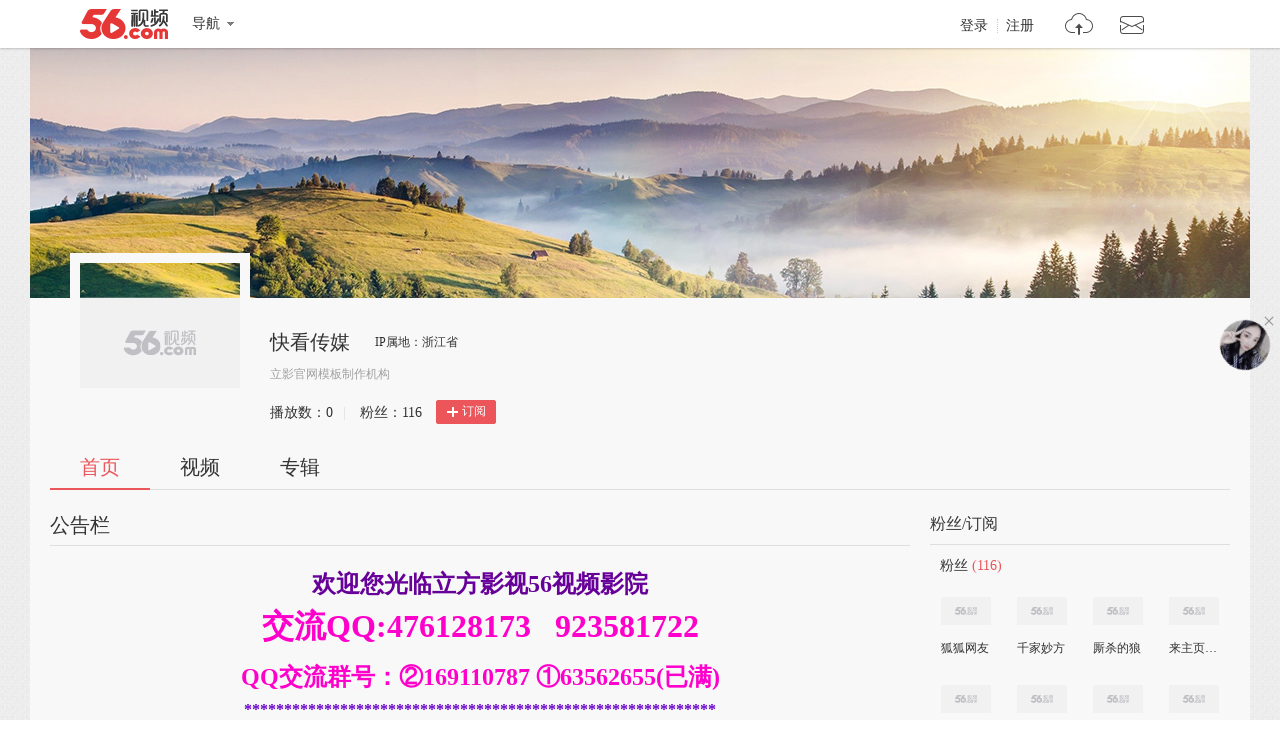

--- FILE ---
content_type: text/html;charset=UTF-8
request_url: http://i.56.com/LYCMTV
body_size: 8504
content:

    <!doctype html>
    <html>
    <head>
        <meta charset="UTF-8"/>
        <title>快看传媒的视频空间_快看传媒的视频专辑_56.com</title>
        <meta name="Keywords" content="快看传媒的视频,快看传媒的视频全集,快看传媒视频空间，56视频空间"/>
        <meta name="Description" content="56快看传媒视频空间，视频制作，视频专辑。"/>
        <script src="https://s1.56img.com/script/config/template/v2/pagehook.js"></script>
        <script src="https://s1.56img.com/script/config/ucenter/space/v1/config.js"></script>
        <link rel="search" type="application/opensearchdescription+xml" href="//so.56.com/opensearch/provider.xml" title="56视频"/>
        <script>pageHook.beforeHeadEnd();</script>
        
        <style id="custom_css">
            .h_banner {
            background-image:url(http://s3.56img.com/style/i/space/v4/img/banner/004.jpg);
            }
        </style>

        <link type="text/css" rel="stylesheet" href="//i.56.com/css/index.css?v=2"/>
        <script type="text/javascript">
            var _page_ = {channel: 'space'};
            var _CONFIG = {};
            var webid = 'vzone';
            var sohu_api_token = '4b9e64a448987e90dbf2cfc23a5e9ef7';

            _CONFIG['is_ugc'] = '1';
            _CONFIG['user_id'] = 'sys617777';
            _CONFIG['c_user_id'] = '';
            _CONFIG['base_url'] = '//i.56.com/';
            _CONFIG['current'] = 'index';
            _CONFIG['user_type'] = '-1';
            document.domain = '56.com';
        </script>
    </head>
    <body class="ugc">


<div id="wrap" class="wrap h_mini page_hook_wrap">
    <script>pageHook.afterBodyStart();</script>
    <div class="h_banner" style="height:250px;">
        <div class="h_medal"></div>
        <div class="visit_rank_box"></div>
    </div>

    <div class="i_main_wrap i_home">
        
    
    <div class="i_header">
        <div class="i_main">
            
            <div class="h_user_box">
                <div class="col_side_left clearfix">
                    <div class="user_face">
                        <img src="https://s1.56img.com/style/images/56avatar_svg.svg" lazysrc="http://uface.56img.com/photo/temp/210/head_2.jpg">
                        
                    </div>
                    <div class="user_info">
                        <div class="user_name">
                            <span class="h1">快看传媒</span>
                        </div>
                        <div class="user_detail">
                            <div class="txt_box">
                                        <span title="立影官网模板制作机构" class="txt">立影官网模板制作机构</span>
                            </div>
                            
                        </div>
                        <div class="user_total_nf">
                            <div class="fans_num">播放数：<span id="space_video_num">0</span><i>|</i></div>
                            <div class="play_num">粉丝：<span id="space_fans_nums">116</span></div>

                            
                                
                                <div class="fsr_box">
                                    
                                        <a href="javascript:void(0);" data-statkey="vzone_fan_1" class="follow_btn">
                                            <s class="ico_jia"></s>订阅
                                        </a>
                                    
                                </div>
                            
                        </div>
                    </div>
                </div>
                <div class="col_side_right">
                    <div class="follow_me"></div>
                </div>
            </div>
            
            
            <div class="i_h_nav clearfix">
                <div class="h_nav_bar">
                    <ul class="clearfix">
                        <li>
                            <a data-statkey="vzone_table_1" href="//i.56.com/LYCMTV" class="current">首页</a>
                        </li>
                        <li>
                            <a data-statkey="vzone_table_2" href="//i.56.com/LYCMTV/videos" >视频</a>
                        </li>
                        <li>
                            <a data-statkey="vzone_table_3" href="//i.56.com/LYCMTV/album" >专辑</a>
                        </li>
                    </ul>
                </div>
                
                
            </div>
            
        </div>
    </div>


        <div class="container clearfix">
            <div class="col_side_left">
                
                <div id="annMod">
                    <div class="imod_title">
                        <div class="tit"><span class="tit_txt"></span></div>
                        
                    </div>
                </div>
                

                
                <div class="i_rec_video clearfix" id="recVideoMod" data-statkey="vzone_hot">
                    <div class="imod_title">
                        <div class="tit"></div>
                        
                    </div>
                </div>
                

                
                <div class="imod_box" id="uploadVideoMod" data-statkey="vzone_video">
                    <div class="imod_title">
                        <div class="tit">
                            <a href="//i.56.com/LYCMTV/videos"><span class="tit_txt">我上传的视频</span>
                                <span class="tit_num">(190)</span>
                            </a>
                        </div>
                    </div>
                    
                        <div class="tab_content" id="newScrollA">
                            <div class="scroll_box">
                                <a href="javascript:void(0);" class="scr_prev">向左</a>
                                <a href="javascript:void(0);" class="scr_next">向右</a>
                                <ul class="vlist_mod clearfix slide_list">
                                    
                                        <li>
                                            <div class="v_list_pic">
                                                <a href="https://www.56.com/u49/v_MTQ4NTIwMjc4.html" title="《美好新时代》演出舞台大屏幕LED背景视频" target="_blank">
                                                    <img alt="《美好新时代》演出舞台大屏幕LED背景视频" src="http://e3f49eaa46b57.cdn.sohucs.com/c_fit,w_260,h_156/group2/M04/A3/67/MTAuMTAuODguODE=/5_161d096dc2dg102BS56_148520278_7_1b.jpg">
                                                    <span class="v_time">
                                            <span class="pic_alpha"></span>
                                            <span class="mins">04:09</span>
                                        </span>
                                                    <span class="ply_ico"></span>
                                                </a>
                                            </div>
                                            <h3 class="v_tit">
                                                <a title="《美好新时代》演出舞台大屏幕LED背景视频" target="_blank" href="https://www.56.com/u49/v_MTQ4NTIwMjc4.html">
                                                    《美好新时代》演出舞台大屏幕LED背景视频
                                                </a>
                                            </h3>
                                            <p class="v_info">
                                                <span class="u_time">上传: 1年前</span>
                                                <span class="ply" data-vid="148520278"><s title="播放"></s>0</span>
                                            </p>
                                            
                                        </li>
                                    
                                        <li>
                                            <div class="v_list_pic">
                                                <a href="https://www.56.com/u27/v_MTQ2OTY1Mjk2.html" title="《四渡赤水出奇兵》红歌舞蹈演出舞台大屏幕led背景视频成品素材" target="_blank">
                                                    <img alt="《四渡赤水出奇兵》红歌舞蹈演出舞台大屏幕led背景视频成品素材" src="http://e3f49eaa46b57.cdn.sohucs.com/c_fit,w_260,h_156/group2/M07/DA/A7/MTAuMTAuODguODI=/5_160066c0e24g102BS56_146965296_7_4b.jpg">
                                                    <span class="v_time">
                                            <span class="pic_alpha"></span>
                                            <span class="mins">06:57</span>
                                        </span>
                                                    <span class="ply_ico"></span>
                                                </a>
                                            </div>
                                            <h3 class="v_tit">
                                                <a title="《四渡赤水出奇兵》红歌舞蹈演出舞台大屏幕led背景视频成品素材" target="_blank" href="https://www.56.com/u27/v_MTQ2OTY1Mjk2.html">
                                                    《四渡赤水出奇兵》红歌舞蹈演出舞台大屏幕led背景视频成品素材
                                                </a>
                                            </h3>
                                            <p class="v_info">
                                                <span class="u_time">上传: 1年前</span>
                                                <span class="ply" data-vid="146965296"><s title="播放"></s>0</span>
                                            </p>
                                            
                                        </li>
                                    
                                        <li>
                                            <div class="v_list_pic">
                                                <a href="https://www.56.com/u48/v_MTQ2ODAxNTQ5.html" title="《走向复兴》《厉害了我的国》《辉煌中国》LED视频背景新版" target="_blank">
                                                    <img alt="《走向复兴》《厉害了我的国》《辉煌中国》LED视频背景新版" src="http://e3f49eaa46b57.cdn.sohucs.com/c_fit,w_260,h_156/group2/M08/CC/7A/MTAuMTAuODguODE=/5_15fc34fed6ag102BS56_146801549_7_2b.jpg">
                                                    <span class="v_time">
                                            <span class="pic_alpha"></span>
                                            <span class="mins">03:03</span>
                                        </span>
                                                    <span class="ply_ico"></span>
                                                </a>
                                            </div>
                                            <h3 class="v_tit">
                                                <a title="《走向复兴》《厉害了我的国》《辉煌中国》LED视频背景新版" target="_blank" href="https://www.56.com/u48/v_MTQ2ODAxNTQ5.html">
                                                    《走向复兴》《厉害了我的国》《辉煌中国》LED视频背景新版
                                                </a>
                                            </h3>
                                            <p class="v_info">
                                                <span class="u_time">上传: 1年前</span>
                                                <span class="ply" data-vid="146801549"><s title="播放"></s>0</span>
                                            </p>
                                            
                                        </li>
                                    
                                        <li>
                                            <div class="v_list_pic">
                                                <a href="https://www.56.com/u95/v_MTQ1MDYwMTY0.html" title="少儿舞蹈《归雁》雪山山脉大雁飞翔春归雁LED背景视频素材" target="_blank">
                                                    <img alt="少儿舞蹈《归雁》雪山山脉大雁飞翔春归雁LED背景视频素材" src="http://e3f49eaa46b57.cdn.sohucs.com/c_fit,w_260,h_156/group2/M12/26/04/MTAuMTAuODguODE=/5_15d395c1c18g104BS56_145060164_7_1b.jpg">
                                                    <span class="v_time">
                                            <span class="pic_alpha"></span>
                                            <span class="mins">03:54</span>
                                        </span>
                                                    <span class="ply_ico"></span>
                                                </a>
                                            </div>
                                            <h3 class="v_tit">
                                                <a title="少儿舞蹈《归雁》雪山山脉大雁飞翔春归雁LED背景视频素材" target="_blank" href="https://www.56.com/u95/v_MTQ1MDYwMTY0.html">
                                                    少儿舞蹈《归雁》雪山山脉大雁飞翔春归雁LED背景视频素材
                                                </a>
                                            </h3>
                                            <p class="v_info">
                                                <span class="u_time">上传: 1年前</span>
                                                <span class="ply" data-vid="145060164"><s title="播放"></s>0</span>
                                            </p>
                                            
                                        </li>
                                    
                                        <li>
                                            <div class="v_list_pic">
                                                <a href="https://www.56.com/u67/v_MTQ1MDYwMTM2.html" title="少儿舞蹈《葫芦娃兄弟》演出背景视频LED大屏幕素材" target="_blank">
                                                    <img alt="少儿舞蹈《葫芦娃兄弟》演出背景视频LED大屏幕素材" src="http://e3f49eaa46b57.cdn.sohucs.com/c_fit,w_260,h_156/group2/M10/25/FA/MTAuMTAuODguODI=/5_15d39538dffg102BS56_145060136_7_1b.jpg">
                                                    <span class="v_time">
                                            <span class="pic_alpha"></span>
                                            <span class="mins">01:52</span>
                                        </span>
                                                    <span class="ply_ico"></span>
                                                </a>
                                            </div>
                                            <h3 class="v_tit">
                                                <a title="少儿舞蹈《葫芦娃兄弟》演出背景视频LED大屏幕素材" target="_blank" href="https://www.56.com/u67/v_MTQ1MDYwMTM2.html">
                                                    少儿舞蹈《葫芦娃兄弟》演出背景视频LED大屏幕素材
                                                </a>
                                            </h3>
                                            <p class="v_info">
                                                <span class="u_time">上传: 1年前</span>
                                                <span class="ply" data-vid="145060136"><s title="播放"></s>0</span>
                                            </p>
                                            
                                        </li>
                                    
                                        <li>
                                            <div class="v_list_pic">
                                                <a href="https://www.56.com/u22/v_MTQ0OTgyOTE1.html" title="A072 企业宣传广告" target="_blank">
                                                    <img alt="A072 企业宣传广告" src="http://e3f49eaa46b57.cdn.sohucs.com/c_fit,w_260,h_156/group3/M08/F5/03/MTAuMTAuODguODM=/5_15d15cb0fe3g102BS56_144982915_7_1b.jpg">
                                                    <span class="v_time">
                                            <span class="pic_alpha"></span>
                                            <span class="mins">00:34</span>
                                        </span>
                                                    <span class="ply_ico"></span>
                                                </a>
                                            </div>
                                            <h3 class="v_tit">
                                                <a title="A072 企业宣传广告" target="_blank" href="https://www.56.com/u22/v_MTQ0OTgyOTE1.html">
                                                    A072 企业宣传广告
                                                </a>
                                            </h3>
                                            <p class="v_info">
                                                <span class="u_time">上传: 1年前</span>
                                                <span class="ply" data-vid="144982915"><s title="播放"></s>0</span>
                                            </p>
                                            
                                        </li>
                                    
                                        <li>
                                            <div class="v_list_pic">
                                                <a href="https://www.56.com/u50/v_MTQxMzg2OTk5.html" title="A053 大气冲击升学宴开场 金榜题名震撼片头" target="_blank">
                                                    <img alt="A053 大气冲击升学宴开场 金榜题名震撼片头" src="http://e3f49eaa46b57.cdn.sohucs.com/c_fit,w_260,h_156/group3/M03/FA/C4/MTAuMTAuODguODM=/5_156c04b22f2g102BS56_141386999_7_1b.jpg">
                                                    <span class="v_time">
                                            <span class="pic_alpha"></span>
                                            <span class="mins">01:04</span>
                                        </span>
                                                    <span class="ply_ico"></span>
                                                </a>
                                            </div>
                                            <h3 class="v_tit">
                                                <a title="A053 大气冲击升学宴开场 金榜题名震撼片头" target="_blank" href="https://www.56.com/u50/v_MTQxMzg2OTk5.html">
                                                    A053 大气冲击升学宴开场 金榜题名震撼片头
                                                </a>
                                            </h3>
                                            <p class="v_info">
                                                <span class="u_time">上传: 1年前</span>
                                                <span class="ply" data-vid="141386999"><s title="播放"></s>0</span>
                                            </p>
                                            
                                        </li>
                                    
                                        <li>
                                            <div class="v_list_pic">
                                                <a href="https://www.56.com/u23/v_MTQxMzg2ODg0.html" title="A052 金榜题名震撼开场 升学宴高考大捷片头 倒计时" target="_blank">
                                                    <img alt="A052 金榜题名震撼开场 升学宴高考大捷片头 倒计时" src="http://e3f49eaa46b57.cdn.sohucs.com/c_fit,w_260,h_156/group3/M05/FA/B5/MTAuMTAuODguODQ=/5_156c02cbdccg102BS56_141386884_7_6b.jpg">
                                                    <span class="v_time">
                                            <span class="pic_alpha"></span>
                                            <span class="mins">02:00</span>
                                        </span>
                                                    <span class="ply_ico"></span>
                                                </a>
                                            </div>
                                            <h3 class="v_tit">
                                                <a title="A052 金榜题名震撼开场 升学宴高考大捷片头 倒计时" target="_blank" href="https://www.56.com/u23/v_MTQxMzg2ODg0.html">
                                                    A052 金榜题名震撼开场 升学宴高考大捷片头 倒计时
                                                </a>
                                            </h3>
                                            <p class="v_info">
                                                <span class="u_time">上传: 1年前</span>
                                                <span class="ply" data-vid="141386884"><s title="播放"></s>0</span>
                                            </p>
                                            
                                        </li>
                                    
                                        <li>
                                            <div class="v_list_pic">
                                                <a href="https://www.56.com/u25/v_MTQxMzgzNTQy.html" title="P180 今天你最漂亮 PR宽屏模板" target="_blank">
                                                    <img alt="P180 今天你最漂亮 PR宽屏模板" src="http://e3f49eaa46b57.cdn.sohucs.com/c_fit,w_260,h_156/group2/M11/EF/F5/MTAuMTAuODguODI=/5_156be71bad1g102BS56_141383542_7_0b.jpg">
                                                    <span class="v_time">
                                            <span class="pic_alpha"></span>
                                            <span class="mins">03:36</span>
                                        </span>
                                                    <span class="ply_ico"></span>
                                                </a>
                                            </div>
                                            <h3 class="v_tit">
                                                <a title="P180 今天你最漂亮 PR宽屏模板" target="_blank" href="https://www.56.com/u25/v_MTQxMzgzNTQy.html">
                                                    P180 今天你最漂亮 PR宽屏模板
                                                </a>
                                            </h3>
                                            <p class="v_info">
                                                <span class="u_time">上传: 1年前</span>
                                                <span class="ply" data-vid="141383542"><s title="播放"></s>0</span>
                                            </p>
                                            
                                        </li>
                                    
                                        <li>
                                            <div class="v_list_pic">
                                                <a href="https://www.56.com/u47/v_MTQxMzgzMjEy.html" title="P179 从这里开始 PR宽屏视频模板" target="_blank">
                                                    <img alt="P179 从这里开始 PR宽屏视频模板" src="http://e3f49eaa46b57.cdn.sohucs.com/c_fit,w_260,h_156/group2/M04/EF/EE/MTAuMTAuODguODI=/5_156be52ec58g102BS56_141383212_7_3b.jpg">
                                                    <span class="v_time">
                                            <span class="pic_alpha"></span>
                                            <span class="mins">03:29</span>
                                        </span>
                                                    <span class="ply_ico"></span>
                                                </a>
                                            </div>
                                            <h3 class="v_tit">
                                                <a title="P179 从这里开始 PR宽屏视频模板" target="_blank" href="https://www.56.com/u47/v_MTQxMzgzMjEy.html">
                                                    P179 从这里开始 PR宽屏视频模板
                                                </a>
                                            </h3>
                                            <p class="v_info">
                                                <span class="u_time">上传: 1年前</span>
                                                <span class="ply" data-vid="141383212"><s title="播放"></s>0</span>
                                            </p>
                                            
                                        </li>
                                    
                                        <li>
                                            <div class="v_list_pic">
                                                <a href="https://www.56.com/u45/v_MTQxMzcyODI2.html" title="P177 一生一世只爱你 PR视频版模板" target="_blank">
                                                    <img alt="P177 一生一世只爱你 PR视频版模板" src="http://e3f49eaa46b57.cdn.sohucs.com/c_fit,w_260,h_156/group2/M05/EF/04/MTAuMTAuODguODE=/5_156b7fc36d7g102BS56_141372826_7_0b.jpg">
                                                    <span class="v_time">
                                            <span class="pic_alpha"></span>
                                            <span class="mins">03:56</span>
                                        </span>
                                                    <span class="ply_ico"></span>
                                                </a>
                                            </div>
                                            <h3 class="v_tit">
                                                <a title="P177 一生一世只爱你 PR视频版模板" target="_blank" href="https://www.56.com/u45/v_MTQxMzcyODI2.html">
                                                    P177 一生一世只爱你 PR视频版模板
                                                </a>
                                            </h3>
                                            <p class="v_info">
                                                <span class="u_time">上传: 1年前</span>
                                                <span class="ply" data-vid="141372826"><s title="播放"></s>0</span>
                                            </p>
                                            
                                        </li>
                                    
                                        <li>
                                            <div class="v_list_pic">
                                                <a href="https://www.56.com/u83/v_MTQxMzcyNjAw.html" title="P176 全世界宣布爱你 PR宽屏模板" target="_blank">
                                                    <img alt="P176 全世界宣布爱你 PR宽屏模板" src="http://e3f49eaa46b57.cdn.sohucs.com/c_fit,w_260,h_156/group2/M04/EF/00/MTAuMTAuODguODE=/5_156b7e10c45g104BS56_141372600_7_1b.jpg">
                                                    <span class="v_time">
                                            <span class="pic_alpha"></span>
                                            <span class="mins">03:52</span>
                                        </span>
                                                    <span class="ply_ico"></span>
                                                </a>
                                            </div>
                                            <h3 class="v_tit">
                                                <a title="P176 全世界宣布爱你 PR宽屏模板" target="_blank" href="https://www.56.com/u83/v_MTQxMzcyNjAw.html">
                                                    P176 全世界宣布爱你 PR宽屏模板
                                                </a>
                                            </h3>
                                            <p class="v_info">
                                                <span class="u_time">上传: 1年前</span>
                                                <span class="ply" data-vid="141372600"><s title="播放"></s>0</span>
                                            </p>
                                            
                                        </li>
                                    
                                        <li>
                                            <div class="v_list_pic">
                                                <a href="https://www.56.com/u52/v_MTQxMzcxNzc3.html" title="P175 星光游乐园 PR视频宽屏版" target="_blank">
                                                    <img alt="P175 星光游乐园 PR视频宽屏版" src="http://e3f49eaa46b57.cdn.sohucs.com/c_fit,w_260,h_156/group3/M04/F9/6B/MTAuMTAuODguODQ=/5_156b703d805g102BS56_141371777_7_5b.jpg">
                                                    <span class="v_time">
                                            <span class="pic_alpha"></span>
                                            <span class="mins">04:00</span>
                                        </span>
                                                    <span class="ply_ico"></span>
                                                </a>
                                            </div>
                                            <h3 class="v_tit">
                                                <a title="P175 星光游乐园 PR视频宽屏版" target="_blank" href="https://www.56.com/u52/v_MTQxMzcxNzc3.html">
                                                    P175 星光游乐园 PR视频宽屏版
                                                </a>
                                            </h3>
                                            <p class="v_info">
                                                <span class="u_time">上传: 1年前</span>
                                                <span class="ply" data-vid="141371777"><s title="播放"></s>0</span>
                                            </p>
                                            
                                        </li>
                                    
                                        <li>
                                            <div class="v_list_pic">
                                                <a href="https://www.56.com/u83/v_MTQxMzcxNzIw.html" title="P174 陪你到最后PR模板适合PRCS3以上版本使用" target="_blank">
                                                    <img alt="P174 陪你到最后PR模板适合PRCS3以上版本使用" src="http://e3f49eaa46b57.cdn.sohucs.com/c_fit,w_260,h_156/group2/M12/EE/F2/MTAuMTAuODguODE=/5_156b6dcca88g102BS56_141371720_7_2b.jpg">
                                                    <span class="v_time">
                                            <span class="pic_alpha"></span>
                                            <span class="mins">04:07</span>
                                        </span>
                                                    <span class="ply_ico"></span>
                                                </a>
                                            </div>
                                            <h3 class="v_tit">
                                                <a title="P174 陪你到最后PR模板适合PRCS3以上版本使用" target="_blank" href="https://www.56.com/u83/v_MTQxMzcxNzIw.html">
                                                    P174 陪你到最后PR模板适合PRCS3以上版本使用
                                                </a>
                                            </h3>
                                            <p class="v_info">
                                                <span class="u_time">上传: 1年前</span>
                                                <span class="ply" data-vid="141371720"><s title="播放"></s>0</span>
                                            </p>
                                            
                                        </li>
                                    
                                        <li>
                                            <div class="v_list_pic">
                                                <a href="https://www.56.com/u92/v_MTQxMzcxMjAx.html" title="P173 纯洁的爱恋适合PRCS3以上版本使用" target="_blank">
                                                    <img alt="P173 纯洁的爱恋适合PRCS3以上版本使用" src="http://e3f49eaa46b57.cdn.sohucs.com/c_fit,w_260,h_156/group2/M05/EE/E8/MTAuMTAuODguODI=/5_156b5b328fdg104BS56_141371201_7_2b.jpg">
                                                    <span class="v_time">
                                            <span class="pic_alpha"></span>
                                            <span class="mins">03:38</span>
                                        </span>
                                                    <span class="ply_ico"></span>
                                                </a>
                                            </div>
                                            <h3 class="v_tit">
                                                <a title="P173 纯洁的爱恋适合PRCS3以上版本使用" target="_blank" href="https://www.56.com/u92/v_MTQxMzcxMjAx.html">
                                                    P173 纯洁的爱恋适合PRCS3以上版本使用
                                                </a>
                                            </h3>
                                            <p class="v_info">
                                                <span class="u_time">上传: 1年前</span>
                                                <span class="ply" data-vid="141371201"><s title="播放"></s>0</span>
                                            </p>
                                            
                                        </li>
                                    
                                        <li>
                                            <div class="v_list_pic">
                                                <a href="https://www.56.com/u84/v_MTQxMzY1ODI1.html" title="P172 玫瑰爱人适合PRCS3以上版本使用" target="_blank">
                                                    <img alt="P172 玫瑰爱人适合PRCS3以上版本使用" src="http://e3f49eaa46b57.cdn.sohucs.com/c_fit,w_260,h_156/group3/M07/F8/F6/MTAuMTAuODguODQ=/5_156b0bfa942g102BS56_141365825_7_2b.jpg">
                                                    <span class="v_time">
                                            <span class="pic_alpha"></span>
                                            <span class="mins">04:12</span>
                                        </span>
                                                    <span class="ply_ico"></span>
                                                </a>
                                            </div>
                                            <h3 class="v_tit">
                                                <a title="P172 玫瑰爱人适合PRCS3以上版本使用" target="_blank" href="https://www.56.com/u84/v_MTQxMzY1ODI1.html">
                                                    P172 玫瑰爱人适合PRCS3以上版本使用
                                                </a>
                                            </h3>
                                            <p class="v_info">
                                                <span class="u_time">上传: 1年前</span>
                                                <span class="ply" data-vid="141365825"><s title="播放"></s>0</span>
                                            </p>
                                            
                                        </li>
                                    
                                        <li>
                                            <div class="v_list_pic">
                                                <a href="https://www.56.com/u87/v_MTQxMzY1NjUy.html" title="P171 幸福密码 适合PRCS3以上版本使用" target="_blank">
                                                    <img alt="P171 幸福密码 适合PRCS3以上版本使用" src="http://e3f49eaa46b57.cdn.sohucs.com/c_fit,w_260,h_156/group2/M06/EE/79/MTAuMTAuODguODE=/5_156b09021c8g104BS56_141365652_7_0b.jpg">
                                                    <span class="v_time">
                                            <span class="pic_alpha"></span>
                                            <span class="mins">03:29</span>
                                        </span>
                                                    <span class="ply_ico"></span>
                                                </a>
                                            </div>
                                            <h3 class="v_tit">
                                                <a title="P171 幸福密码 适合PRCS3以上版本使用" target="_blank" href="https://www.56.com/u87/v_MTQxMzY1NjUy.html">
                                                    P171 幸福密码 适合PRCS3以上版本使用
                                                </a>
                                            </h3>
                                            <p class="v_info">
                                                <span class="u_time">上传: 1年前</span>
                                                <span class="ply" data-vid="141365652"><s title="播放"></s>0</span>
                                            </p>
                                            
                                        </li>
                                    
                                        <li>
                                            <div class="v_list_pic">
                                                <a href="https://www.56.com/u39/v_MTQxMzY1MzQw.html" title="P170 幸福的两个人PRCS3以上软件使用宽屏版" target="_blank">
                                                    <img alt="P170 幸福的两个人PRCS3以上软件使用宽屏版" src="http://e3f49eaa46b57.cdn.sohucs.com/c_fit,w_260,h_156/group3/M02/F8/F8/MTAuMTAuODguODM=/5_156b0590fc0g104BS56_141365340_7_3b.jpg">
                                                    <span class="v_time">
                                            <span class="pic_alpha"></span>
                                            <span class="mins">04:07</span>
                                        </span>
                                                    <span class="ply_ico"></span>
                                                </a>
                                            </div>
                                            <h3 class="v_tit">
                                                <a title="P170 幸福的两个人PRCS3以上软件使用宽屏版" target="_blank" href="https://www.56.com/u39/v_MTQxMzY1MzQw.html">
                                                    P170 幸福的两个人PRCS3以上软件使用宽屏版
                                                </a>
                                            </h3>
                                            <p class="v_info">
                                                <span class="u_time">上传: 1年前</span>
                                                <span class="ply" data-vid="141365340"><s title="播放"></s>0</span>
                                            </p>
                                            
                                        </li>
                                    
                                        <li>
                                            <div class="v_list_pic">
                                                <a href="https://www.56.com/u98/v_MTQxMjY5Mzkx.html" title="纪念建党95周年通用视频片头" target="_blank">
                                                    <img alt="纪念建党95周年通用视频片头" src="http://e3f49eaa46b57.cdn.sohucs.com/c_fit,w_260,h_156/group2/M11/E6/54/MTAuMTAuODguODE=/5_156655b20d0g104BS56_141269391_7_0b.jpg">
                                                    <span class="v_time">
                                            <span class="pic_alpha"></span>
                                            <span class="mins">01:36</span>
                                        </span>
                                                    <span class="ply_ico"></span>
                                                </a>
                                            </div>
                                            <h3 class="v_tit">
                                                <a title="纪念建党95周年通用视频片头" target="_blank" href="https://www.56.com/u98/v_MTQxMjY5Mzkx.html">
                                                    纪念建党95周年通用视频片头
                                                </a>
                                            </h3>
                                            <p class="v_info">
                                                <span class="u_time">上传: 1年前</span>
                                                <span class="ply" data-vid="141269391"><s title="播放"></s>0</span>
                                            </p>
                                            
                                        </li>
                                    
                                        <li>
                                            <div class="v_list_pic">
                                                <a href="https://www.56.com/u12/v_MTQxMjY5MzA1.html" title="SC《江山》LED视频背景素材" target="_blank">
                                                    <img alt="SC《江山》LED视频背景素材" src="http://e3f49eaa46b57.cdn.sohucs.com/c_fit,w_260,h_156/group2/M06/E6/53/MTAuMTAuODguODI=/5_156654bf043g102BS56_141269305_7_6b.jpg">
                                                    <span class="v_time">
                                            <span class="pic_alpha"></span>
                                            <span class="mins">03:51</span>
                                        </span>
                                                    <span class="ply_ico"></span>
                                                </a>
                                            </div>
                                            <h3 class="v_tit">
                                                <a title="SC《江山》LED视频背景素材" target="_blank" href="https://www.56.com/u12/v_MTQxMjY5MzA1.html">
                                                    SC《江山》LED视频背景素材
                                                </a>
                                            </h3>
                                            <p class="v_info">
                                                <span class="u_time">上传: 1年前</span>
                                                <span class="ply" data-vid="141269305"><s title="播放"></s>0</span>
                                            </p>
                                            
                                        </li>
                                    
                                        <li>
                                            <div class="v_list_pic">
                                                <a href="https://www.56.com/u87/v_MTM5MDY0OTgw.html" title="P169 紫雨烟云 天缘" target="_blank">
                                                    <img alt="P169 紫雨烟云 天缘" src="http://e3f49eaa46b57.cdn.sohucs.com/c_fit,w_260,h_156/group3/M12/05/FB/MTAuMTAuODguODQ=/5_15112c25fa5g102BS56_139064980_7_4b.jpg">
                                                    <span class="v_time">
                                            <span class="pic_alpha"></span>
                                            <span class="mins">03:16</span>
                                        </span>
                                                    <span class="ply_ico"></span>
                                                </a>
                                            </div>
                                            <h3 class="v_tit">
                                                <a title="P169 紫雨烟云 天缘" target="_blank" href="https://www.56.com/u87/v_MTM5MDY0OTgw.html">
                                                    P169 紫雨烟云 天缘
                                                </a>
                                            </h3>
                                            <p class="v_info">
                                                <span class="u_time">上传: 1年前</span>
                                                <span class="ply" data-vid="139064980"><s title="播放"></s>0</span>
                                            </p>
                                            
                                        </li>
                                    
                                        <li>
                                            <div class="v_list_pic">
                                                <a href="https://www.56.com/u15/v_MTM5MDU1ODQ0.html" title="P168 星夜梦缘 爱啦啦" target="_blank">
                                                    <img alt="P168 星夜梦缘 爱啦啦" src="http://e3f49eaa46b57.cdn.sohucs.com/c_fit,w_260,h_156/group3/M09/05/69/MTAuMTAuODguODM=/5_1510e54068dg104BS56_139055844_7_5b.jpg">
                                                    <span class="v_time">
                                            <span class="pic_alpha"></span>
                                            <span class="mins">02:53</span>
                                        </span>
                                                    <span class="ply_ico"></span>
                                                </a>
                                            </div>
                                            <h3 class="v_tit">
                                                <a title="P168 星夜梦缘 爱啦啦" target="_blank" href="https://www.56.com/u15/v_MTM5MDU1ODQ0.html">
                                                    P168 星夜梦缘 爱啦啦
                                                </a>
                                            </h3>
                                            <p class="v_info">
                                                <span class="u_time">上传: 1年前</span>
                                                <span class="ply" data-vid="139055844"><s title="播放"></s>0</span>
                                            </p>
                                            
                                        </li>
                                    
                                        <li>
                                            <div class="v_list_pic">
                                                <a href="https://www.56.com/u95/v_MTM5MDU1NzQ4.html" title="P167 如果你是女孩" target="_blank">
                                                    <img alt="P167 如果你是女孩" src="http://e3f49eaa46b57.cdn.sohucs.com/c_fit,w_260,h_156/group2/M07/05/69/MTAuMTAuODguODE=/5_1510e3f721fg104BS56_139055748_7_5b.jpg">
                                                    <span class="v_time">
                                            <span class="pic_alpha"></span>
                                            <span class="mins">03:36</span>
                                        </span>
                                                    <span class="ply_ico"></span>
                                                </a>
                                            </div>
                                            <h3 class="v_tit">
                                                <a title="P167 如果你是女孩" target="_blank" href="https://www.56.com/u95/v_MTM5MDU1NzQ4.html">
                                                    P167 如果你是女孩
                                                </a>
                                            </h3>
                                            <p class="v_info">
                                                <span class="u_time">上传: 1年前</span>
                                                <span class="ply" data-vid="139055748"><s title="播放"></s>0</span>
                                            </p>
                                            
                                        </li>
                                    
                                        <li>
                                            <div class="v_list_pic">
                                                <a href="https://www.56.com/u42/v_MTM5MDU1NjA3.html" title="P166 全城热恋婚礼视频" target="_blank">
                                                    <img alt="P166 全城热恋婚礼视频" src="http://e3f49eaa46b57.cdn.sohucs.com/c_fit,w_260,h_156/group2/M11/05/67/MTAuMTAuODguODE=/5_1510e218391g104BS56_139055607_7_7b.jpg">
                                                    <span class="v_time">
                                            <span class="pic_alpha"></span>
                                            <span class="mins">04:23</span>
                                        </span>
                                                    <span class="ply_ico"></span>
                                                </a>
                                            </div>
                                            <h3 class="v_tit">
                                                <a title="P166 全城热恋婚礼视频" target="_blank" href="https://www.56.com/u42/v_MTM5MDU1NjA3.html">
                                                    P166 全城热恋婚礼视频
                                                </a>
                                            </h3>
                                            <p class="v_info">
                                                <span class="u_time">上传: 1年前</span>
                                                <span class="ply" data-vid="139055607"><s title="播放"></s>0</span>
                                            </p>
                                            
                                        </li>
                                    
                                        <li>
                                            <div class="v_list_pic">
                                                <a href="https://www.56.com/u42/v_MTM5MDU1NDMx.html" title="P165 要嫁就嫁灰太狼" target="_blank">
                                                    <img alt="P165 要嫁就嫁灰太狼" src="http://e3f49eaa46b57.cdn.sohucs.com/c_fit,w_260,h_156/group2/M03/05/64/MTAuMTAuODguODI=/5_1510dfc3966g102BS56_139055431_7_3b.jpg">
                                                    <span class="v_time">
                                            <span class="pic_alpha"></span>
                                            <span class="mins">03:50</span>
                                        </span>
                                                    <span class="ply_ico"></span>
                                                </a>
                                            </div>
                                            <h3 class="v_tit">
                                                <a title="P165 要嫁就嫁灰太狼" target="_blank" href="https://www.56.com/u42/v_MTM5MDU1NDMx.html">
                                                    P165 要嫁就嫁灰太狼
                                                </a>
                                            </h3>
                                            <p class="v_info">
                                                <span class="u_time">上传: 1年前</span>
                                                <span class="ply" data-vid="139055431"><s title="播放"></s>0</span>
                                            </p>
                                            
                                        </li>
                                    
                                        <li>
                                            <div class="v_list_pic">
                                                <a href="https://www.56.com/u30/v_MTM5MDU0NzE1.html" title="P163 悠悠倩影视频版 C" target="_blank">
                                                    <img alt="P163 悠悠倩影视频版 C" src="http://e3f49eaa46b57.cdn.sohucs.com/c_fit,w_260,h_156/group3/M06/05/58/MTAuMTAuODguODQ=/5_1510d952035g104BS56_139054715_7_6b.jpg">
                                                    <span class="v_time">
                                            <span class="pic_alpha"></span>
                                            <span class="mins">04:10</span>
                                        </span>
                                                    <span class="ply_ico"></span>
                                                </a>
                                            </div>
                                            <h3 class="v_tit">
                                                <a title="P163 悠悠倩影视频版 C" target="_blank" href="https://www.56.com/u30/v_MTM5MDU0NzE1.html">
                                                    P163 悠悠倩影视频版 C
                                                </a>
                                            </h3>
                                            <p class="v_info">
                                                <span class="u_time">上传: 1年前</span>
                                                <span class="ply" data-vid="139054715"><s title="播放"></s>0</span>
                                            </p>
                                            
                                        </li>
                                    
                                        <li>
                                            <div class="v_list_pic">
                                                <a href="https://www.56.com/u33/v_MTM5MDU0MTAy.html" title="P162 悠悠倩影视频版 B PR宽屏模板" target="_blank">
                                                    <img alt="P162 悠悠倩影视频版 B PR宽屏模板" src="http://e3f49eaa46b57.cdn.sohucs.com/c_fit,w_260,h_156/group3/M12/05/51/MTAuMTAuODguODM=/5_1510d69249ag102BS56_139054102_7_3b.jpg">
                                                    <span class="v_time">
                                            <span class="pic_alpha"></span>
                                            <span class="mins">03:40</span>
                                        </span>
                                                    <span class="ply_ico"></span>
                                                </a>
                                            </div>
                                            <h3 class="v_tit">
                                                <a title="P162 悠悠倩影视频版 B PR宽屏模板" target="_blank" href="https://www.56.com/u33/v_MTM5MDU0MTAy.html">
                                                    P162 悠悠倩影视频版 B PR宽屏模板
                                                </a>
                                            </h3>
                                            <p class="v_info">
                                                <span class="u_time">上传: 1年前</span>
                                                <span class="ply" data-vid="139054102"><s title="播放"></s>0</span>
                                            </p>
                                            
                                        </li>
                                    
                                        <li>
                                            <div class="v_list_pic">
                                                <a href="https://www.56.com/u41/v_MTM5MDUzNDk0.html" title="P161 悠悠倩影视频版 A PR宽屏模板" target="_blank">
                                                    <img alt="P161 悠悠倩影视频版 A PR宽屏模板" src="http://e3f49eaa46b57.cdn.sohucs.com/c_fit,w_260,h_156/group2/M04/05/49/MTAuMTAuODguODE=/5_1510d2dc106g102BS56_139053494_7_3b.jpg">
                                                    <span class="v_time">
                                            <span class="pic_alpha"></span>
                                            <span class="mins">03:55</span>
                                        </span>
                                                    <span class="ply_ico"></span>
                                                </a>
                                            </div>
                                            <h3 class="v_tit">
                                                <a title="P161 悠悠倩影视频版 A PR宽屏模板" target="_blank" href="https://www.56.com/u41/v_MTM5MDUzNDk0.html">
                                                    P161 悠悠倩影视频版 A PR宽屏模板
                                                </a>
                                            </h3>
                                            <p class="v_info">
                                                <span class="u_time">上传: 1年前</span>
                                                <span class="ply" data-vid="139053494"><s title="播放"></s>0</span>
                                            </p>
                                            
                                        </li>
                                    
                                        <li>
                                            <div class="v_list_pic">
                                                <a href="https://www.56.com/u91/v_MTM4OTkyMDMy.html" title="P160 夏日笔记写真相册 C PRCS3宽屏版" target="_blank">
                                                    <img alt="P160 夏日笔记写真相册 C PRCS3宽屏版" src="http://e3f49eaa46b57.cdn.sohucs.com/c_fit,w_260,h_156/group2/M12/01/D9/MTAuMTAuODguODE=/5_150f286e774g104BS56_138992032_7_5b.jpg">
                                                    <span class="v_time">
                                            <span class="pic_alpha"></span>
                                            <span class="mins">03:41</span>
                                        </span>
                                                    <span class="ply_ico"></span>
                                                </a>
                                            </div>
                                            <h3 class="v_tit">
                                                <a title="P160 夏日笔记写真相册 C PRCS3宽屏版" target="_blank" href="https://www.56.com/u91/v_MTM4OTkyMDMy.html">
                                                    P160 夏日笔记写真相册 C PRCS3宽屏版
                                                </a>
                                            </h3>
                                            <p class="v_info">
                                                <span class="u_time">上传: 1年前</span>
                                                <span class="ply" data-vid="138992032"><s title="播放"></s>0</span>
                                            </p>
                                            
                                        </li>
                                    
                                        <li>
                                            <div class="v_list_pic">
                                                <a href="https://www.56.com/u64/v_MTM4OTkxNjUz.html" title="P159 夏日笔记写真相册 B PR 屏版模板" target="_blank">
                                                    <img alt="P159 夏日笔记写真相册 B PR 屏版模板" src="http://e3f49eaa46b57.cdn.sohucs.com/c_fit,w_260,h_156/group3/M06/01/D2/MTAuMTAuODguODM=/5_150f26b5b67g102BS56_138991653_7_1b.jpg">
                                                    <span class="v_time">
                                            <span class="pic_alpha"></span>
                                            <span class="mins">03:55</span>
                                        </span>
                                                    <span class="ply_ico"></span>
                                                </a>
                                            </div>
                                            <h3 class="v_tit">
                                                <a title="P159 夏日笔记写真相册 B PR 屏版模板" target="_blank" href="https://www.56.com/u64/v_MTM4OTkxNjUz.html">
                                                    P159 夏日笔记写真相册 B PR 屏版模板
                                                </a>
                                            </h3>
                                            <p class="v_info">
                                                <span class="u_time">上传: 1年前</span>
                                                <span class="ply" data-vid="138991653"><s title="播放"></s>0</span>
                                            </p>
                                            
                                        </li>
                                    
                                        <li>
                                            <div class="v_list_pic">
                                                <a href="https://www.56.com/u45/v_MTM4OTgzMzYy.html" title="P158 夏日笔记写真相册 A PRCS3宽屏版" target="_blank">
                                                    <img alt="P158 夏日笔记写真相册 A PRCS3宽屏版" src="http://e3f49eaa46b57.cdn.sohucs.com/c_fit,w_260,h_156/group2/M11/01/6D/MTAuMTAuODguODI=/5_150ef4c9423g102BS56_138983362_7_4b.jpg">
                                                    <span class="v_time">
                                            <span class="pic_alpha"></span>
                                            <span class="mins">04:02</span>
                                        </span>
                                                    <span class="ply_ico"></span>
                                                </a>
                                            </div>
                                            <h3 class="v_tit">
                                                <a title="P158 夏日笔记写真相册 A PRCS3宽屏版" target="_blank" href="https://www.56.com/u45/v_MTM4OTgzMzYy.html">
                                                    P158 夏日笔记写真相册 A PRCS3宽屏版
                                                </a>
                                            </h3>
                                            <p class="v_info">
                                                <span class="u_time">上传: 1年前</span>
                                                <span class="ply" data-vid="138983362"><s title="播放"></s>0</span>
                                            </p>
                                            
                                        </li>
                                    
                                        <li>
                                            <div class="v_list_pic">
                                                <a href="https://www.56.com/u11/v_MTM4OTgyNTM2.html" title="P157 爱的旋律第三版 PRCS3宽屏版" target="_blank">
                                                    <img alt="P157 爱的旋律第三版 PRCS3宽屏版" src="http://e3f49eaa46b57.cdn.sohucs.com/c_fit,w_260,h_156/group2/M08/01/5C/MTAuMTAuODguODI=/5_150eeb74b58g102BS56_138982536_7_0b.jpg">
                                                    <span class="v_time">
                                            <span class="pic_alpha"></span>
                                            <span class="mins">04:39</span>
                                        </span>
                                                    <span class="ply_ico"></span>
                                                </a>
                                            </div>
                                            <h3 class="v_tit">
                                                <a title="P157 爱的旋律第三版 PRCS3宽屏版" target="_blank" href="https://www.56.com/u11/v_MTM4OTgyNTM2.html">
                                                    P157 爱的旋律第三版 PRCS3宽屏版
                                                </a>
                                            </h3>
                                            <p class="v_info">
                                                <span class="u_time">上传: 1年前</span>
                                                <span class="ply" data-vid="138982536"><s title="播放"></s>0</span>
                                            </p>
                                            
                                        </li>
                                    
                                        <li>
                                            <div class="v_list_pic">
                                                <a href="https://www.56.com/u72/v_MTM4OTY4NTE3.html" title="P156 爱的旋律第二版 PRCS3宽屏版" target="_blank">
                                                    <img alt="P156 爱的旋律第二版 PRCS3宽屏版" src="http://e3f49eaa46b57.cdn.sohucs.com/c_fit,w_260,h_156/group3/M01/00/AC/MTAuMTAuODguODQ=/5_150e9b68a27g102BS56_138968517_7_6b.jpg">
                                                    <span class="v_time">
                                            <span class="pic_alpha"></span>
                                            <span class="mins">03:35</span>
                                        </span>
                                                    <span class="ply_ico"></span>
                                                </a>
                                            </div>
                                            <h3 class="v_tit">
                                                <a title="P156 爱的旋律第二版 PRCS3宽屏版" target="_blank" href="https://www.56.com/u72/v_MTM4OTY4NTE3.html">
                                                    P156 爱的旋律第二版 PRCS3宽屏版
                                                </a>
                                            </h3>
                                            <p class="v_info">
                                                <span class="u_time">上传: 1年前</span>
                                                <span class="ply" data-vid="138968517"><s title="播放"></s>0</span>
                                            </p>
                                            
                                        </li>
                                    
                                        <li>
                                            <div class="v_list_pic">
                                                <a href="https://www.56.com/u25/v_MTM4OTY4MjA2.html" title="P155 爱的旋律第一版 PRCS3宽屏版" target="_blank">
                                                    <img alt="P155 爱的旋律第一版 PRCS3宽屏版" src="http://e3f49eaa46b57.cdn.sohucs.com/c_fit,w_260,h_156/group3/M03/00/A7/MTAuMTAuODguODQ=/5_150e993631ag102BS56_138968206_7_2b.jpg">
                                                    <span class="v_time">
                                            <span class="pic_alpha"></span>
                                            <span class="mins">04:11</span>
                                        </span>
                                                    <span class="ply_ico"></span>
                                                </a>
                                            </div>
                                            <h3 class="v_tit">
                                                <a title="P155 爱的旋律第一版 PRCS3宽屏版" target="_blank" href="https://www.56.com/u25/v_MTM4OTY4MjA2.html">
                                                    P155 爱的旋律第一版 PRCS3宽屏版
                                                </a>
                                            </h3>
                                            <p class="v_info">
                                                <span class="u_time">上传: 1年前</span>
                                                <span class="ply" data-vid="138968206"><s title="播放"></s>0</span>
                                            </p>
                                            
                                        </li>
                                    
                                        <li>
                                            <div class="v_list_pic">
                                                <a href="https://www.56.com/u68/v_MTM4OTY3NzIx.html" title="P154 娘子 C PRCS3宽屏版" target="_blank">
                                                    <img alt="P154 娘子 C PRCS3宽屏版" src="http://e3f49eaa46b57.cdn.sohucs.com/c_fit,w_260,h_156/group3/M10/00/A0/MTAuMTAuODguODM=/5_150e966aba7g104BS56_138967721_7_6b.jpg">
                                                    <span class="v_time">
                                            <span class="pic_alpha"></span>
                                            <span class="mins">03:59</span>
                                        </span>
                                                    <span class="ply_ico"></span>
                                                </a>
                                            </div>
                                            <h3 class="v_tit">
                                                <a title="P154 娘子 C PRCS3宽屏版" target="_blank" href="https://www.56.com/u68/v_MTM4OTY3NzIx.html">
                                                    P154 娘子 C PRCS3宽屏版
                                                </a>
                                            </h3>
                                            <p class="v_info">
                                                <span class="u_time">上传: 1年前</span>
                                                <span class="ply" data-vid="138967721"><s title="播放"></s>0</span>
                                            </p>
                                            
                                        </li>
                                    
                                        <li>
                                            <div class="v_list_pic">
                                                <a href="https://www.56.com/u92/v_MTM4OTY3MjE3.html" title="P153 娘子 B PRCS3宽屏版" target="_blank">
                                                    <img alt="P153 娘子 B PRCS3宽屏版" src="http://e3f49eaa46b57.cdn.sohucs.com/c_fit,w_260,h_156/group3/M09/00/98/MTAuMTAuODguODQ=/5_150e93bf01fg102BS56_138967217_7_0b.jpg">
                                                    <span class="v_time">
                                            <span class="pic_alpha"></span>
                                            <span class="mins">04:18</span>
                                        </span>
                                                    <span class="ply_ico"></span>
                                                </a>
                                            </div>
                                            <h3 class="v_tit">
                                                <a title="P153 娘子 B PRCS3宽屏版" target="_blank" href="https://www.56.com/u92/v_MTM4OTY3MjE3.html">
                                                    P153 娘子 B PRCS3宽屏版
                                                </a>
                                            </h3>
                                            <p class="v_info">
                                                <span class="u_time">上传: 1年前</span>
                                                <span class="ply" data-vid="138967217"><s title="播放"></s>0</span>
                                            </p>
                                            
                                        </li>
                                    
                                        <li>
                                            <div class="v_list_pic">
                                                <a href="https://www.56.com/u67/v_MTM4OTY2OTI4.html" title="P152 娘子 A PRCS3宽屏版" target="_blank">
                                                    <img alt="P152 娘子 A PRCS3宽屏版" src="http://e3f49eaa46b57.cdn.sohucs.com/c_fit,w_260,h_156/group3/M05/00/95/MTAuMTAuODguODQ=/5_150e9240d75g102BS56_138966928_7_7b.jpg">
                                                    <span class="v_time">
                                            <span class="pic_alpha"></span>
                                            <span class="mins">04:05</span>
                                        </span>
                                                    <span class="ply_ico"></span>
                                                </a>
                                            </div>
                                            <h3 class="v_tit">
                                                <a title="P152 娘子 A PRCS3宽屏版" target="_blank" href="https://www.56.com/u67/v_MTM4OTY2OTI4.html">
                                                    P152 娘子 A PRCS3宽屏版
                                                </a>
                                            </h3>
                                            <p class="v_info">
                                                <span class="u_time">上传: 1年前</span>
                                                <span class="ply" data-vid="138966928"><s title="播放"></s>0</span>
                                            </p>
                                            
                                        </li>
                                    
                                        <li>
                                            <div class="v_list_pic">
                                                <a href="https://www.56.com/u88/v_MTM4ODE1MDYx.html" title="P151 军人视频版相册人民子弟兵 C PRCS3宽屏" target="_blank">
                                                    <img alt="P151 军人视频版相册人民子弟兵 C PRCS3宽屏" src="http://e3f49eaa46b57.cdn.sohucs.com/c_fit,w_260,h_156/group3/M07/85/67/MTAuMTAuODguODM=/5_150ade6dce9g104BS56_138815061_7_0b.jpg">
                                                    <span class="v_time">
                                            <span class="pic_alpha"></span>
                                            <span class="mins">03:54</span>
                                        </span>
                                                    <span class="ply_ico"></span>
                                                </a>
                                            </div>
                                            <h3 class="v_tit">
                                                <a title="P151 军人视频版相册人民子弟兵 C PRCS3宽屏" target="_blank" href="https://www.56.com/u88/v_MTM4ODE1MDYx.html">
                                                    P151 军人视频版相册人民子弟兵 C PRCS3宽屏
                                                </a>
                                            </h3>
                                            <p class="v_info">
                                                <span class="u_time">上传: 1年前</span>
                                                <span class="ply" data-vid="138815061"><s title="播放"></s>0</span>
                                            </p>
                                            
                                        </li>
                                    
                                        <li>
                                            <div class="v_list_pic">
                                                <a href="https://www.56.com/u18/v_MTM4ODEzNTgz.html" title="P150 军人视频版相册人民子弟兵 B PRCS3宽屏版" target="_blank">
                                                    <img alt="P150 军人视频版相册人民子弟兵 B PRCS3宽屏版" src="http://e3f49eaa46b57.cdn.sohucs.com/c_fit,w_260,h_156/group3/M07/85/32/MTAuMTAuODguODQ=/5_150ac623ccbg102BS56_138813583_7_2b.jpg">
                                                    <span class="v_time">
                                            <span class="pic_alpha"></span>
                                            <span class="mins">04:22</span>
                                        </span>
                                                    <span class="ply_ico"></span>
                                                </a>
                                            </div>
                                            <h3 class="v_tit">
                                                <a title="P150 军人视频版相册人民子弟兵 B PRCS3宽屏版" target="_blank" href="https://www.56.com/u18/v_MTM4ODEzNTgz.html">
                                                    P150 军人视频版相册人民子弟兵 B PRCS3宽屏版
                                                </a>
                                            </h3>
                                            <p class="v_info">
                                                <span class="u_time">上传: 1年前</span>
                                                <span class="ply" data-vid="138813583"><s title="播放"></s>0</span>
                                            </p>
                                            
                                        </li>
                                    
                                        <li>
                                            <div class="v_list_pic">
                                                <a href="https://www.56.com/u65/v_MTM4ODEzMzY2.html" title="P149 军人视频版相册人民子弟兵 A PRCS3宽屏版" target="_blank">
                                                    <img alt="P149 军人视频版相册人民子弟兵 A PRCS3宽屏版" src="http://e3f49eaa46b57.cdn.sohucs.com/c_fit,w_260,h_156/group3/M02/85/2A/MTAuMTAuODguODQ=/5_150ac3c9725g102BS56_138813366_7_7b.jpg">
                                                    <span class="v_time">
                                            <span class="pic_alpha"></span>
                                            <span class="mins">03:54</span>
                                        </span>
                                                    <span class="ply_ico"></span>
                                                </a>
                                            </div>
                                            <h3 class="v_tit">
                                                <a title="P149 军人视频版相册人民子弟兵 A PRCS3宽屏版" target="_blank" href="https://www.56.com/u65/v_MTM4ODEzMzY2.html">
                                                    P149 军人视频版相册人民子弟兵 A PRCS3宽屏版
                                                </a>
                                            </h3>
                                            <p class="v_info">
                                                <span class="u_time">上传: 1年前</span>
                                                <span class="ply" data-vid="138813366"><s title="播放"></s>0</span>
                                            </p>
                                            
                                        </li>
                                    
                                    <li>
                                        <a href="//i.56.com/LYCMTV/videos" class="view_all">查看全部<span>190</span>个视频</a>
                                    </li>
                                </ul>
                            </div>
                        </div>
                    
                </div>
                

                
                <div id="albumListMod" data-statkey="vzone_column">
                    <div class="imod_title">
                        <div class="tit">
                            <span class="tit_txt"></span>
                            <span class="tit_num"></span>
                        </div>
                        
                    </div>
                </div>
                
            </div>

            <div class="col_side_right">
                
                    
                    
                        
                            
                                
    <div class="imod_box imod_side" id="fansMod" data-statkey="vzone_fans">
        <div class="imod_title">
            <div class="tit">粉丝/订阅</div>
            <div class="setting">
                
            </div>
        </div>

        <div class="s_tit">
            
                    <span class="tit_txt">粉丝</span>
            <span class="tit_num">(116)</span>
        </div>
            
            <ul class="ulist_mod clearfix">
                    
                        <li data-user="shunm_56101072656">
                            <a target="_blank" href="//i.56.com/u/shunm_56101072656" class="user_face" title="狐狐网友">
                                <img src="https://s1.56img.com/style/images/56avatar_svg.svg" lazysrc="http://uface.56img.com/photo/temp/60/head_7.png" alt="狐狐网友">
                            </a>
                            <a target="_blank" href="//i.56.com/u/shunm_56101072656" class="user_name" title="狐狐网友">
                                狐狐网友
                            </a>
                        </li>
                    
                        <li data-user="zld1951">
                            <a target="_blank" href="//i.56.com/u/zld1951" class="user_face" title="千家妙方">
                                <img src="https://s1.56img.com/style/images/56avatar_svg.svg" lazysrc="http://uface.56img.com/photo/temp/60/head_1.jpg" alt="千家妙方">
                            </a>
                            <a target="_blank" href="//i.56.com/u/zld1951" class="user_name" title="千家妙方">
                                千家妙方
                            </a>
                        </li>
                    
                        <li data-user="qq-uxqyszlpay">
                            <a target="_blank" href="//i.56.com/u/qq-uxqyszlpay" class="user_face" title="厮杀的狼">
                                <img src="https://s1.56img.com/style/images/56avatar_svg.svg" lazysrc="http://uface.56img.com/photo/temp/60/head_6.png" alt="厮杀的狼">
                            </a>
                            <a target="_blank" href="//i.56.com/u/qq-uxqyszlpay" class="user_name" title="厮杀的狼">
                                厮杀的狼
                            </a>
                        </li>
                    
                        <li data-user="llbxs78">
                            <a target="_blank" href="//i.56.com/u/llbxs78" class="user_face" title="来主页猜我ＱＱ">
                                <img src="https://s1.56img.com/style/images/56avatar_svg.svg" lazysrc="http://uface.56img.com/photo/35/30/llbxs78_56.com_.jpg?141" alt="来主页猜我ＱＱ">
                            </a>
                            <a target="_blank" href="//i.56.com/u/llbxs78" class="user_name" title="来主页猜我ＱＱ">
                                来主页猜我ＱＱ
                            </a>
                        </li>
                    
                        <li data-user="sby1157065037">
                            <a target="_blank" href="//i.56.com/u/sby1157065037" class="user_face" title="孙行者">
                                <img src="https://s1.56img.com/style/images/56avatar_svg.svg" lazysrc="http://uface.56img.com/photo/temp/60/head_5.jpg" alt="孙行者">
                            </a>
                            <a target="_blank" href="//i.56.com/u/sby1157065037" class="user_name" title="孙行者">
                                孙行者
                            </a>
                        </li>
                    
                        <li data-user="yxlx2000">
                            <a target="_blank" href="//i.56.com/u/yxlx2000" class="user_face" title="明哥">
                                <img src="https://s1.56img.com/style/images/56avatar_svg.svg" lazysrc="http://uface.56img.com/photo/60/83/yxlx2000_56.com_.jpg?2" alt="明哥">
                            </a>
                            <a target="_blank" href="//i.56.com/u/yxlx2000" class="user_name" title="明哥">
                                明哥
                            </a>
                        </li>
                    
                        <li data-user="qq-21720014">
                            <a target="_blank" href="//i.56.com/u/qq-21720014" class="user_face" title="秋夜雨寒">
                                <img src="https://s1.56img.com/style/images/56avatar_svg.svg" lazysrc="http://uface.56img.com/photo/temp/60/head_1.jpg" alt="秋夜雨寒">
                            </a>
                            <a target="_blank" href="//i.56.com/u/qq-21720014" class="user_name" title="秋夜雨寒">
                                秋夜雨寒
                            </a>
                        </li>
                    
                        <li data-user="qq-xtapmssspi">
                            <a target="_blank" href="//i.56.com/u/qq-xtapmssspi" class="user_face" title="欣欣">
                                <img src="https://s1.56img.com/style/images/56avatar_svg.svg" lazysrc="http://uface.56img.com/photo/44/75/qq-xtapmssspi_56.com_.jpg?192" alt="欣欣">
                            </a>
                            <a target="_blank" href="//i.56.com/u/qq-xtapmssspi" class="user_name" title="欣欣">
                                欣欣
                            </a>
                        </li>
            </ul>

        
        <div class="s_tit">
            <span class="tit_txt">订阅</span>
            <span class="tit_num">(45)</span>
        </div>
            
            <ul class="ulist_mod clearfix">
                    
                        <li data-user="shellingford57">
                            <a target="_blank" href="//i.56.com/u/shellingford57" class="user_face">
                                <img src="https://s1.56img.com/style/images/56avatar_svg.svg" lazysrc="http://uface.56img.com/photo/74/37/shellingford57_56.com_.jpg?2" alt="小夏">
                            </a>
                            <a target="_blank" href="//i.56.com/u/shellingford57" class="user_name">小夏</a>
                        </li>
                    
                        <li data-user="gaiaart">
                            <a target="_blank" href="//i.56.com/u/gaiaart" class="user_face">
                                <img src="https://s1.56img.com/style/images/56avatar_svg.svg" lazysrc="http://uface.56img.com/photo/52/33/gaiaart_56.com_.jpg?2" alt="嘎雅映画">
                            </a>
                            <a target="_blank" href="//i.56.com/u/gaiaart" class="user_name">嘎雅映画</a>
                        </li>
                    
                        <li data-user="sonic199113">
                            <a target="_blank" href="//i.56.com/u/sonic199113" class="user_face">
                                <img src="https://s1.56img.com/style/images/56avatar_svg.svg" lazysrc="http://uface.56img.com/photo/71/94/sonic199113_56.com_.jpg?2" alt="李政达">
                            </a>
                            <a target="_blank" href="//i.56.com/u/sonic199113" class="user_name">李政达</a>
                        </li>
                    
                        <li data-user="eyeofilm">
                            <a target="_blank" href="//i.56.com/u/eyeofilm" class="user_face">
                                <img src="https://s1.56img.com/style/images/56avatar_svg.svg" lazysrc="http://uface.56img.com/photo/temp/60/head_2.jpg" alt="眼界电影工作室">
                            </a>
                            <a target="_blank" href="//i.56.com/u/eyeofilm" class="user_name">眼界电影工作室</a>
                        </li>
                    
                        <li data-user="cine_56">
                            <a target="_blank" href="//i.56.com/u/cine_56" class="user_face">
                                <img src="https://s1.56img.com/style/images/56avatar_svg.svg" lazysrc="http://uface.56img.com/photo/97/11/cine_56_56.com_.jpg?2" alt="@影视工业网">
                            </a>
                            <a target="_blank" href="//i.56.com/u/cine_56" class="user_name">@影视工业网</a>
                        </li>
                    
                        <li data-user="yueyan1234">
                            <a target="_blank" href="//i.56.com/u/yueyan1234" class="user_face">
                                <img src="https://s1.56img.com/style/images/56avatar_svg.svg" lazysrc="http://uface.56img.com/photo/temp/60/head_4.jpg" alt="訫缘">
                            </a>
                            <a target="_blank" href="//i.56.com/u/yueyan1234" class="user_name">訫缘</a>
                        </li>
                    
                        <li data-user="yfj1963">
                            <a target="_blank" href="//i.56.com/u/yfj1963" class="user_face">
                                <img src="https://s1.56img.com/style/images/56avatar_svg.svg" lazysrc="http://uface.56img.com/photo/65/70/yfj1963_56.com_.jpg?2" alt="yfj1963">
                            </a>
                            <a target="_blank" href="//i.56.com/u/yfj1963" class="user_name">yfj1963</a>
                        </li>
                    
                        <li data-user="yafei_39">
                            <a target="_blank" href="//i.56.com/u/yafei_39" class="user_face">
                                <img src="https://s1.56img.com/style/images/56avatar_svg.svg" lazysrc="http://uface.56img.com/photo/4/37/yafei_39_56.com_.jpg?62" alt="亚菲">
                            </a>
                            <a target="_blank" href="//i.56.com/u/yafei_39" class="user_name">亚菲</a>
                        </li>
            </ul>
    </div>
                            
                        
                    
                        
                            
                                
    <div class="imod_box imod_side" id="vistorMod" data-statkey="vzone_visitor">
        <div class="imod_title">
            <div class="tit">
                            <span class="tit_txt">最近访客</span>
            </div>
            
        </div>
            <ul class="ulist_mod clearfix">
                    
                        <li data-user="qq-115022059">
                            <a target="_blank" href="//i.56.com/u/qq-115022059" class="user_face">
                                <img src="https://s1.56img.com/style/images/56avatar_svg.svg" lazysrc="http://uface.56img.com/photo/temp/60/head_10.png" alt="搜狐网友117875819">
                            </a>
                            <a target="_blank" href="//i.56.com/u/qq-115022059" class="user_name">
                                搜狐网友117875819
                            </a>
                            <p>2020-09-07</p>
                        </li>
                    
                        <li data-user="ldi281">
                            <a target="_blank" href="//i.56.com/u/ldi281" class="user_face">
                                <img src="https://s1.56img.com/style/images/56avatar_svg.svg" lazysrc="http://uface.56img.com/photo/temp/60/head_10.png" alt="ldi281">
                            </a>
                            <a target="_blank" href="//i.56.com/u/ldi281" class="user_name">
                                ldi281
                            </a>
                            <p>2019-04-02</p>
                        </li>
            </ul>
    </div>
                            
                        
                    
                

                
                <div class="imod_box imod_side" id="hotRecMod" data-statkey="vzone_channel_2">
                    <div class="imod_title">
                        <div class="tit"><span class="tit_txt">为您推荐</span></div>
                    </div>
                    <ul class="i_guest_list clearfix">
                    </ul>
                </div>
                

            </div>
        </div>
    </div>
</div>


    
    <script type="text/javascript">
        if (typeof _page_.cid == 'undefined') {
            _page_.cid = 4
        }
    </script>
    <script>pageHook.beforeBodyEnd();</script>
    

    
    <div class="fix_menu">
        <a href="javascript:void(0);" class="skinset_btn" data-statkey="vzone_corner" title="装扮空间"></a>
        <a href="javascript:void(0);" class="share_btn" data-statkey="vzone_share" title="分享"></a>
        <div class="web_share">
            <a href="" data-statkey="vzone_share" title="一键转帖到人人网"><s class="ico_renren_b"></s></a>
            <a href="" data-statkey="vzone_share" title="一键转帖到新浪微博"><s class="ico_sina_b"></s></a>
            <a href="" data-statkey="vzone_share" title="一键转帖到QQ空间"><s class="ico_qzone_b"></s></a>
            <a href="" data-statkey="vzone_share" title="转播到腾讯微博"><s class="ico_tqq_b"></s></a>
        </div>
        <a href="//feedback.56.com/index.php?cid=6" target="_blank" data-statkey="vzone_feedback" class="feedback_btn" title="空间反馈"></a>
        <a href="javascript:void(0);" class="go_top_btn" data-statkey="vzone_backtop" title="返回顶部"></a>
    </div>
    
    
    <div id="uPop" class="u_pop"></div>
    

    
        <script>require('/page/i/space/2.x/index');</script>
    
    <script type="text/javascript" src="//s1.56img.com/script/lib/jquery/jquery-1.7.2.min.js"></script>
    
    <script type="text/javascript">

        function reload() {
            
            var currentUrl = window.location.href;
            if (currentUrl.indexOf("rd") > 0) {
                window.location = window.location.href.replace(/rd=\d+/g, "rd=" + (new Date().getTime())%1000)
            } else {
                if (currentUrl.indexOf("?") > 0) {
                    window.location = window.location.href + "&rd=" + (new Date().getTime()%1000);
                } else {
                    window.location = window.location.href + "?rd=" + (new Date().getTime()%1000);
                }
            }
        }

        function checkShow(id) {
            var a = document.getElementById(id);
            var lock = a.getAttribute("lock");
            if (lock === "1") {
                return
            }

            a.setAttribute("lock", "1");
            var val = a.getAttribute("value");

            var img = a.getElementsByTagName("img")[0];
            img.setAttribute("src", "//i.56.com/img/loading.gif");

            switch (id) {
                case "isShowRecAlbum":
                case "isShowInto":
                    var args = {
                        "module_name": id === "isShowInto" ? "Custom_3" : "Custom_4",
                        "is_display": val === "1" ? "1" : "2"
                    };

                    require(["ajax/1.1.x/"], function (ajax) {
                        ajax.send("//i.56.com/api/saveContent.php", {
                            method: "POST",
                            data: args,
                            onsuccess: function (s) {
                                var rs = JSON.parse(s);
                                if (rs.status === "success") {
                                    
                                    reload();
                                } else {
                                    a.removeAttribute("lock");
                                    img.setAttribute("src", "//00cdc5c2e0ddc.cdn.sohucs.com/checked.png");
                                    alert(rs.msg);
                                }
                            }
                        });
                    });
                    break;
                default:
                    var baseModules = window.modData.base_modules;
                    if (id === "isShowVisitor") {
                        baseModules.visitor.d = val === "1" ? "0" : "1";
                    } else if (id === "isShowSub") {
                        baseModules.fans.d = val === "1" ? "0" : "1";
                    } else {
                        return
                    }

                    var js = JSON.stringify(baseModules);
                    var ec = encodeURIComponent(js);

                    require(["ajax/1.1.x/"], function (ajax) {
                        ajax.send("//i.56.com/index.php?action=Internal&do=SaveBaseModulesSetting", {
                            method: "POST",
                            data: {
                                base_modules: ec
                            },
                            onsuccess: function (s) {
                                var rs = JSON.parse(s);
                                if (rs.status === "success") {
                                    reload();
                                } else {
                                    a.removeAttribute("lock");
                                    img.setAttribute("src", "//00cdc5c2e0ddc.cdn.sohucs.com/checked.png");
                                    alert(rs.msg);
                                }
                            }
                        });
                    });
                    break;
            }
        }
    </script>
    </body>
    </html>


--- FILE ---
content_type: text/html; charset=utf-8
request_url: http://data.vod.itc.cn/ipinfo?json=1&platform_source=pc
body_size: 251
content:
{"Area":"美国[50]","X-FORWARDED-FOR":"18.191.145.50","live_play":"[3016, 3014, 3006]","MACHINE_ID":240,"Remote":"10.18.20.35","vod_play":"[2821, 2803, 2822, 2804]","Net":"其它[10]","ClientIP":"18.191.145.50","X-REAL-IP":"18.191.145.50"}

--- FILE ---
content_type: text/html; charset=utf-8
request_url: https://data.vod.itc.cn/ipinfo?json=1
body_size: 130
content:
{"Area":"美国[50]","X-FORWARDED-FOR":"18.191.145.50","live_play":"[3016, 3014, 3006]","MACHINE_ID":240,"Remote":"10.18.20.35","vod_play":"[2821, 2803, 2822, 2804]","Net":"其它[10]","ClientIP":"18.191.145.50","X-REAL-IP":"18.191.145.50"}

--- FILE ---
content_type: text/plain;charset=UTF-8
request_url: https://v4-passport.56.com/i/cookie/common?callback=passport4011_cb1768726053406&domain=56.com&_=1768726053408
body_size: -299
content:
passport4011_cb1768726053406({"body":"","message":"Success","status":200})

--- FILE ---
content_type: application/javascript;charset=UTF-8
request_url: http://i.56.com/lapi/internal?action=GetModulesSetting&uid=sys617777&callback=jsonp_callback98087_3&_=1768726049804
body_size: 457
content:
jsonp_callback98087_3({"base_modules":{"fans":{"id":0,"t":"粉丝","d":"1","cl":2,"p":6},"visitor":{"id":0,"t":"最近访客","d":"1","cl":2,"p":1}},"custom_modules":{"Custom_1":{"id":32590,"user_id":"sys617777","module_name":"Custom_1","title":"推荐视频","col_position":1,"col_index":3,"is_display":1,"data_id":10565551,"anywhere":"stop","create_at":"2016-06-25 12:28:47"},"Custom_2":{"id":32591,"user_id":"sys617777","module_name":"Custom_2","title":"视频头条","col_position":10,"col_index":1,"is_display":1,"data_id":0,"anywhere":"1","create_at":"2012-05-25 15:26:04"},"Custom_3":{"id":32576,"user_id":"sys617777","module_name":"Custom_3","title":"公告栏","col_position":1,"col_index":2,"is_display":2,"data_id":11065,"anywhere":"1","create_at":"2014-08-27 21:47:50"},"Custom_4":{"id":32592,"user_id":"sys617777","module_name":"Custom_4","title":"专辑推荐","col_position":1,"col_index":5,"is_display":2,"data_id":133079,"anywhere":"","create_at":"2014-08-27 21:47:51"},"Custom_5":{"id":4006756,"user_id":"sys617777","module_name":"Custom_5","title":"","col_position":1,"col_index":1,"is_display":2,"data_id":0,"anywhere":"","create_at":"2014-08-27 21:47:51"}}})

--- FILE ---
content_type: application/javascript;charset=UTF-8
request_url: http://sp.qf.56.com/v56/indexGirlfriend.do?ts=1768726049727&callback=jsonp_callback_spqf56comindexGirlfriend
body_size: 272
content:
jsonp_callback_spqf56comindexGirlfriend({"status":200,"updateTime":"2026-01-18 16:47:32","message":{"anchor":{"pic":"https://00cdc5c2e0ddc.cdn.sohucs.com/c_fit,w_200,h_200/cs202504/1744209047027/corp.jpg","url":"https://qf.56.com/520166?union=56_girlfriend"}}})